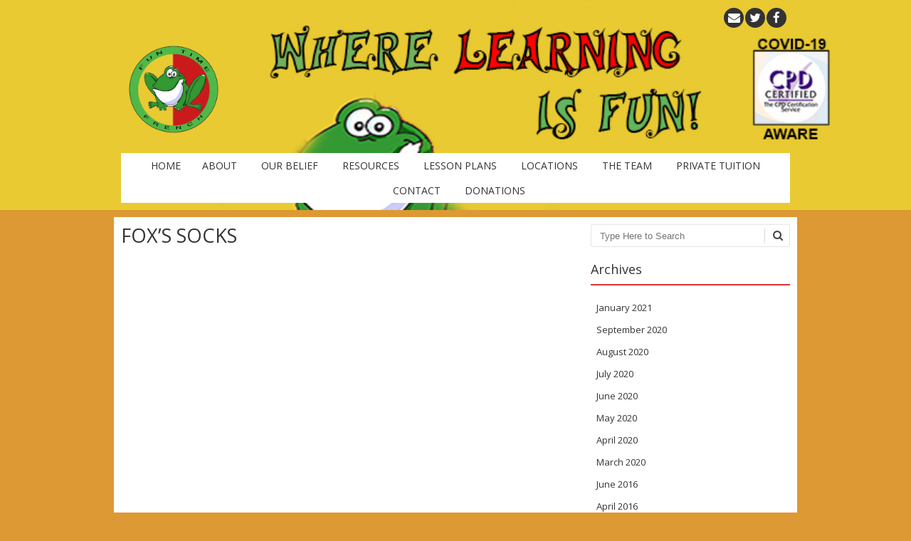

--- FILE ---
content_type: text/html; charset=UTF-8
request_url: http://funtimefrench.co.uk/?page_id=1098
body_size: 8966
content:
<!DOCTYPE html>
<!--[if IE 7]><html class="ie ie7" lang="en-US"><![endif]-->
<!--[if IE 8]><html class="ie ie8" lang="en-US"><![endif]-->
<!--[if !(IE 7) | !(IE 8)  ]><!-->
<html lang="en-US">
<!--<![endif]-->
<head>
<meta charset="UTF-8" />

<link rel="profile" href="http://gmpg.org/xfn/11" />
<link rel="pingback" href="http://funtimefrench.co.uk/xmlrpc.php" />
<!--[if lt IE 9]><script src="http://funtimefrench.co.uk/wp-content/themes/fruitful/js/html5.js" type="text/javascript"></script><![endif]-->
<title>FOX&#8217;S SOCKS &#8211; Fun Time French</title>
<link rel='dns-prefetch' href='//fonts.googleapis.com' />
<link rel='dns-prefetch' href='//s.w.org' />
<link rel="alternate" type="application/rss+xml" title="Fun Time French &raquo; Feed" href="http://funtimefrench.co.uk" />
<link rel="alternate" type="application/rss+xml" title="Fun Time French &raquo; Comments Feed" href="http://funtimefrench.co.uk/?feed=comments-rss2" />
		<script type="text/javascript">
			window._wpemojiSettings = {"baseUrl":"https:\/\/s.w.org\/images\/core\/emoji\/13.0.0\/72x72\/","ext":".png","svgUrl":"https:\/\/s.w.org\/images\/core\/emoji\/13.0.0\/svg\/","svgExt":".svg","source":{"concatemoji":"http:\/\/funtimefrench.co.uk\/wp-includes\/js\/wp-emoji-release.min.js?ver=5.5.17"}};
			!function(e,a,t){var n,r,o,i=a.createElement("canvas"),p=i.getContext&&i.getContext("2d");function s(e,t){var a=String.fromCharCode;p.clearRect(0,0,i.width,i.height),p.fillText(a.apply(this,e),0,0);e=i.toDataURL();return p.clearRect(0,0,i.width,i.height),p.fillText(a.apply(this,t),0,0),e===i.toDataURL()}function c(e){var t=a.createElement("script");t.src=e,t.defer=t.type="text/javascript",a.getElementsByTagName("head")[0].appendChild(t)}for(o=Array("flag","emoji"),t.supports={everything:!0,everythingExceptFlag:!0},r=0;r<o.length;r++)t.supports[o[r]]=function(e){if(!p||!p.fillText)return!1;switch(p.textBaseline="top",p.font="600 32px Arial",e){case"flag":return s([127987,65039,8205,9895,65039],[127987,65039,8203,9895,65039])?!1:!s([55356,56826,55356,56819],[55356,56826,8203,55356,56819])&&!s([55356,57332,56128,56423,56128,56418,56128,56421,56128,56430,56128,56423,56128,56447],[55356,57332,8203,56128,56423,8203,56128,56418,8203,56128,56421,8203,56128,56430,8203,56128,56423,8203,56128,56447]);case"emoji":return!s([55357,56424,8205,55356,57212],[55357,56424,8203,55356,57212])}return!1}(o[r]),t.supports.everything=t.supports.everything&&t.supports[o[r]],"flag"!==o[r]&&(t.supports.everythingExceptFlag=t.supports.everythingExceptFlag&&t.supports[o[r]]);t.supports.everythingExceptFlag=t.supports.everythingExceptFlag&&!t.supports.flag,t.DOMReady=!1,t.readyCallback=function(){t.DOMReady=!0},t.supports.everything||(n=function(){t.readyCallback()},a.addEventListener?(a.addEventListener("DOMContentLoaded",n,!1),e.addEventListener("load",n,!1)):(e.attachEvent("onload",n),a.attachEvent("onreadystatechange",function(){"complete"===a.readyState&&t.readyCallback()})),(n=t.source||{}).concatemoji?c(n.concatemoji):n.wpemoji&&n.twemoji&&(c(n.twemoji),c(n.wpemoji)))}(window,document,window._wpemojiSettings);
		</script>
		<style type="text/css">
img.wp-smiley,
img.emoji {
	display: inline !important;
	border: none !important;
	box-shadow: none !important;
	height: 1em !important;
	width: 1em !important;
	margin: 0 .07em !important;
	vertical-align: -0.1em !important;
	background: none !important;
	padding: 0 !important;
}
</style>
	<link rel='stylesheet' id='wp-block-library-css'  href='http://funtimefrench.co.uk/wp-includes/css/dist/block-library/style.min.css?ver=5.5.17' type='text/css' media='all' />
<link rel='stylesheet' id='ff-google-fonts-css'  href='//fonts.googleapis.com/css?family=Raleway%3A400%2C500%2C700&#038;ver=071120180241' type='text/css' media='all' />
<link rel='stylesheet' id='ff-shortcodes-css'  href='http://funtimefrench.co.uk/wp-content/plugins/fruitful-shortcodes/fruitful-shortcodes-2.0.0/assets/css/front.css?ver=071120180241' type='text/css' media='all' />
<link rel='stylesheet' id='ff-fruitful_alert-css'  href='http://funtimefrench.co.uk/wp-content/plugins/fruitful-shortcodes/fruitful-shortcodes-2.0.0//assets/shared/fruitful_alert/css/styles.css?ver=071120180241' type='text/css' media='all' />
<link rel='stylesheet' id='ff-fruitful_btn-css'  href='http://funtimefrench.co.uk/wp-content/plugins/fruitful-shortcodes/fruitful-shortcodes-2.0.0//assets/shared/fruitful_btn/css/styles.css?ver=071120180241' type='text/css' media='all' />
<link rel='stylesheet' id='ff-fruitful_dbox-css'  href='http://funtimefrench.co.uk/wp-content/plugins/fruitful-shortcodes/fruitful-shortcodes-2.0.0//assets/shared/fruitful_dbox/css/styles.css?ver=071120180241' type='text/css' media='all' />
<link rel='stylesheet' id='ff-fruitful_pbar-css'  href='http://funtimefrench.co.uk/wp-content/plugins/fruitful-shortcodes/fruitful-shortcodes-2.0.0//assets/shared/fruitful_pbar/css/styles.css?ver=071120180241' type='text/css' media='all' />
<link rel='stylesheet' id='ff-shortcodes-grid-css'  href='http://funtimefrench.co.uk/wp-content/plugins/fruitful-shortcodes/fruitful-shortcodes-2.0.0/assets/libs/bootstrap/bootstrap-grid.min.css?ver=071120180241' type='text/css' media='all' />
<link rel='stylesheet' id='ff-fruitful_recent_posts-css'  href='http://funtimefrench.co.uk/wp-content/plugins/fruitful-shortcodes/fruitful-shortcodes-2.0.0//assets/shared/fruitful_recent_posts/css/styles.css?ver=071120180241' type='text/css' media='all' />
<link rel='stylesheet' id='slick-css'  href='http://funtimefrench.co.uk/wp-content/plugins/fruitful-shortcodes/fruitful-shortcodes-2.0.0/assets/libs/slick/slick.css?ver=071120180241' type='text/css' media='all' />
<link rel='stylesheet' id='ff-fruitful_recent_posts_slider-css'  href='http://funtimefrench.co.uk/wp-content/plugins/fruitful-shortcodes/fruitful-shortcodes-2.0.0//assets/shared/fruitful_recent_posts_slider/css/styles.css?ver=071120180241' type='text/css' media='all' />
<link rel='stylesheet' id='ff-fruitful_tabs-css'  href='http://funtimefrench.co.uk/wp-content/plugins/fruitful-shortcodes/fruitful-shortcodes-2.0.0//assets/shared/fruitful_tabs/css/styles.css?ver=071120180241' type='text/css' media='all' />
<link rel='stylesheet' id='wsm-style-css'  href='http://funtimefrench.co.uk/wp-content/plugins/wp-stats-manager/css/style.css?ver=1.0.0' type='text/css' media='all' />
<link rel='stylesheet' id='ie-style-css'  href='http://funtimefrench.co.uk/wp-content/themes/fruitful/woocommerce/ie.css?ver=5.5.17' type='text/css' media='all' />
<link rel='stylesheet' id='fn-box-style-css'  href='http://funtimefrench.co.uk/wp-content/themes/fruitful/js/fnBox/jquery.fancybox.css?ver=5.5.17' type='text/css' media='all' />
<link rel='stylesheet' id='fancy-select-css'  href='http://funtimefrench.co.uk/wp-content/themes/fruitful/css/fancySelect.css?ver=5.5.17' type='text/css' media='all' />
<link rel='stylesheet' id='custom_fonts_69745e3983fa9-css'  href='http://fonts.googleapis.com/css?family=Open+Sans%3A300italic%2C400italic%2C600italic%2C700italic%2C800italic%2C400%2C800%2C700%2C600%2C300&#038;subset=latin%2Clatin-ext&#038;ver=5.5.17' type='text/css' media='all' />
<link rel='stylesheet' id='fontawesome-style-css'  href='http://funtimefrench.co.uk/wp-content/themes/fruitful/css/font-awesome.min.css?ver=5.5.17' type='text/css' media='all' />
<link rel='stylesheet' id='main-style-css'  href='http://funtimefrench.co.uk/wp-content/themes/fruitful/style.css?ver=5.5.17' type='text/css' media='all' />
<style id='main-style-inline-css' type='text/css'>
h1 {font-size : 27px; }h2 {font-size : 34px; }h3 {font-size : 18px; }h4 {font-size : 17px; }h5 {font-size : 14px; }h6 {font-size : 12px; }h1, h2, h3, h4, h5, h6 {font-family : Open Sans, sans-serif; } .main-navigation a {font-family : Open Sans, sans-serif; color : #333333; } .main-navigation ul:not(.sub-menu) > li > a, .main-navigation ul:not(.sub-menu) > li:hover > a { font-size : 14px;} .main-navigation {background-color : #ffffff; }#header_language_select a {font-family : Open Sans, sans-serif;} body {font-size : 14px; font-family : Open Sans, sans-serif; }body { background-color : #dd9933; }.page-container .container {background-color : #ffffff; } .head-container, .head-container.fixed{background-color : #ffffff; }.head-container {background-image : url(http://funtimefrench.co.uk/wp-content/uploads/2020/08/banner6.jpg); } .head-container {background-size :cover; background-position:center center;} .head-container {position : relative; }.site-header img {max-height : 150px; }.main-navigation ul li.current_page_item a, .main-navigation ul li.current-menu-ancestor a, .main-navigation ul li.current-menu-item a, .main-navigation ul li.current-menu-parent a, .main-navigation ul li.current_page_parent a {background-color : #2638ff; }.main-navigation ul li.current_page_item a, .main-navigation ul li.current-menu-ancestor a, .main-navigation ul li.current-menu-item a, .main-navigation ul li.current-menu-parent a, .main-navigation ul li.current_page_parent a {color : #ffffff; } .main-navigation ul > li:hover>a {background-color : #2638ff; color : #ffffff; } #masthead .main-navigation ul > li > ul > li > a {background-color : #ffffff; color : #333333; } #masthead .main-navigation ul > li > ul > li:hover > a {background-color : #F15A23; color : #ffffff; } #masthead .main-navigation ul > li ul > li.current-menu-item > a {background-color : #F15A23; color : #ffffff; } #masthead div .main-navigation ul > li > ul > li > ul a {background-color : #ffffff; color : #333333; } #masthead div .main-navigation ul > li > ul > liul li:hover a {background-color : #F15A23; color : #ffffff; } #lang-select-block li ul li a{background-color : #ffffff; color : #333333;}#lang-select-block li ul li a:hover{background-color : #F15A23; color : #ffffff;}#lang-select-block li ul li.active a{background-color : #F15A23; color : #ffffff;}.resp_full_width_menu .site-header .menu_wrapper{background-color : #ffffff; }.resp_full_width_menu .site-header .menu_wrapper .menu li a{color : #333333;}.resp_full_width_menu .site-header .menu_wrapper .menu li.current-menu-item>a,.resp_full_width_menu .site-header .menu_wrapper .menu li.current_page_item>a,.resp_full_width_menu .site-header .menu_wrapper .menu a:hover{background-color : #F15A23; color : #ffffff;}#header_language_select ul li.current > a { color : #333333; } #header_language_select { background-color : #ffffff; } #header_language_select ul li.current:hover > a { background-color : #2638ff;color : #ffffff;} body {color : #333333; } #page .container #secondary .widget h3.widget-title, #page .container #secondary .widget h1.widget-title, header.post-header .post-title{border-color : #dd3333; } body.single-product #page .related.products h2{border-bottom-color : #dd3333; } a {color : #333333; }#page .container #secondary>.widget_nav_menu>div>ul>li ul>li>a:before {color : #333333; }#page .container #secondary .widget ul li.cat-item a:before {color : #333333; }html[dir="rtl"] #page .container #secondary>.widget_nav_menu>div>ul>li ul>li>a:after {color : #333333; }html[dir="rtl"] #page .container #secondary .widget ul li.cat-item a:after {color : #333333; }a:hover {color : #1e73be; } #page .container #secondary>.widget_nav_menu li.current-menu-item>a {color : #1e73be; } #page .container #secondary>.widget_nav_menu>div>ul>li ul>li>a:hover:before,#page .container #secondary>.widget_nav_menu>div>ul>li ul>li.current-menu-item>a:before,#page .container #secondary>.widget_nav_menu>div>ul>li ul>li.current-menu-item>a:hover:before{color : #1e73be; }#page .container #secondary .widget ul li.current-cat>a,#page .container #secondary .widget ul li.cat-item ul li.current-cat a:before,#page .container #secondary .widget ul li.cat-item a:hover:before{color : #1e73be; }html[dir="rtl"] #page .container #secondary>.widget_nav_menu>div>ul>li ul>li>a:hover:after,html[dir="rtl"] #page .container #secondary>.widget_nav_menu>div>ul>li ul>li.current-menu-item>a:after,html[dir="rtl"] #page .container #secondary>.widget_nav_menu>div>ul>li ul>li.current-menu-item>a:hover:after{color : #1e73be; } html[dir="rtl"] #page .container #secondary .widget ul li.current-cat>a,html[dir="rtl"] #page .container #secondary .widget ul li.current-cat>a:after,html[dir="rtl"] #page .container #secondary .widget ul li.cat-item a:hover:after{color : #1e73be; } a:focus {color : #1e73be; } a:active{color : #1e73be; } .blog_post .date_of_post{background : none repeat scroll 0 0 #dd3333; } .blog_post .date_of_post{color : #ffffff; } button, input[type="button"], input[type="submit"], input[type="reset"], .wc-proceed-to-checkout a{background-color : #333333 !important; } body a.btn.btn-primary, body button.btn.btn-primary, body input[type="button"].btn.btn-primary , body input[type="submit"].btn.btn-primary {background-color : #333333 !important; }.nav-links.shop .pages-links .page-numbers, .nav-links.shop .nav-next a, .nav-links.shop .nav-previous a, .woocommerce .return-to-shop .button {background-color : #333333 !important; }button:hover, button:active, button:focus{background-color : #dd3333 !important; }input[type="button"]:hover, input[type="button"]:active, input[type="button"]:focus{background-color : #dd3333 !important; }input[type="submit"]:hover, input[type="submit"]:active, input[type="submit"]:focus, .wc-proceed-to-checkout a:focus, .wc-proceed-to-checkout a:hover, .wc-proceed-to-checkout a:active{background-color : #dd3333 !important; }input[type="reset"]:hover, input[type="reset"]:active, input[type="reset"]:focus{background-color : #dd3333 !important; }body a.btn.btn-primary:hover, body button.btn.btn-primary:hover, body input[type="button"].btn.btn-primary:hover , body input[type="submit"].btn.btn-primary:hover {background-color : #dd3333 !important; }.nav-links.shop .pages-links .page-numbers:hover, .nav-links.shop .nav-next a:hover, .nav-links.shop .nav-previous a:hover, .nav-links.shop .pages-links .page-numbers.current, .woocommerce .return-to-shop .button:hover {background-color : #dd3333 !important; }.social-icon>a>i{background:#333333}.social-icon>a>i{color:#ffffff}
</style>
<script type='text/javascript' src='http://funtimefrench.co.uk/wp-includes/js/jquery/jquery.js?ver=1.12.4-wp' id='jquery-core-js'></script>
<script type='text/javascript' src='http://funtimefrench.co.uk/wp-content/themes/fruitful/js/fnBox/jquery.fancybox.pack.js?ver=20140525' id='fn-box-js'></script>
<script type='text/javascript' src='http://funtimefrench.co.uk/wp-content/themes/fruitful/js/fancySelect.js?ver=20140525' id='fancy-select-js'></script>
<script type='text/javascript' src='http://funtimefrench.co.uk/wp-content/themes/fruitful/js/mobile-dropdown.min.js?ver=20130930' id='resp-dropdown-js'></script>
<script type='text/javascript' id='init-js-extra'>
/* <![CDATA[ */
var ThGlobal = {"ajaxurl":"http:\/\/funtimefrench.co.uk\/wp-admin\/admin-ajax.php","is_fixed_header":"-1","mobile_menu_default_text":"Navigate to..."};
/* ]]> */
</script>
<script type='text/javascript' src='http://funtimefrench.co.uk/wp-content/themes/fruitful/js/init.min.js?ver=20130930' id='init-js'></script>
<script type='text/javascript' src='http://funtimefrench.co.uk/wp-content/themes/fruitful/js/small-menu-select.js?ver=20130930' id='small-menu-select-js'></script>
<link rel="https://api.w.org/" href="http://funtimefrench.co.uk/index.php?rest_route=/" /><link rel="alternate" type="application/json" href="http://funtimefrench.co.uk/index.php?rest_route=/wp/v2/pages/1098" /><link rel="EditURI" type="application/rsd+xml" title="RSD" href="http://funtimefrench.co.uk/xmlrpc.php?rsd" />
<link rel="wlwmanifest" type="application/wlwmanifest+xml" href="http://funtimefrench.co.uk/wp-includes/wlwmanifest.xml" /> 
<meta name="generator" content="WordPress 5.5.17" />
<link rel="canonical" href="http://funtimefrench.co.uk/?page_id=1098" />
<link rel='shortlink' href='http://funtimefrench.co.uk/?p=1098' />
<link rel="alternate" type="application/json+oembed" href="http://funtimefrench.co.uk/index.php?rest_route=%2Foembed%2F1.0%2Fembed&#038;url=http%3A%2F%2Ffuntimefrench.co.uk%2F%3Fpage_id%3D1098" />
<link rel="alternate" type="text/xml+oembed" href="http://funtimefrench.co.uk/index.php?rest_route=%2Foembed%2F1.0%2Fembed&#038;url=http%3A%2F%2Ffuntimefrench.co.uk%2F%3Fpage_id%3D1098&#038;format=xml" />
<!-- Wordpress Stats Manager -->
    <script type="text/javascript">
          var _wsm = _wsm || [];
           _wsm.push(['trackPageView']);
           _wsm.push(['enableLinkTracking']);
           _wsm.push(['enableHeartBeatTimer']);
          (function() {
            var u="http://funtimefrench.co.uk/wp-content/plugins/wp-stats-manager/";
            _wsm.push(['setUrlReferrer', ""]);
            _wsm.push(['setTrackerUrl',"http://funtimefrench.co.uk/?wmcAction=wmcTrack"]);
            _wsm.push(['setSiteId', "1"]);
            _wsm.push(['setPageId', "1098"]);
            _wsm.push(['setWpUserId', "0"]);           
            var d=document, g=d.createElement('script'), s=d.getElementsByTagName('script')[0];
            g.type='text/javascript'; g.async=true; g.defer=true; g.src=u+'js/wsm_new.js'; s.parentNode.insertBefore(g,s);
          })();
    </script>
    <!-- End Wordpress Stats Manager Code --><meta name="viewport" content="width=device-width" /><script type="text/javascript">jQuery(document).ready(function($) { });</script> 
</head> 
<body class="page-template-default page page-id-1098 page-child parent-pageid-192 responsive elementor-default elementor-kit-647">
	<div id="page-header" class="hfeed site">
					
					<div class="head-container resp_full_width_menu">
						<div class="container ">
							<div class="sixteen columns">
								<header id="masthead" class="site-header" role="banner">
									<div class="social-icon"><a class="facebook" 	 title="facebook"	href="http://facebook.com/funtimefrench" target="_blank"><i class="fa"></i></a><a class="twitter" 	 title="twitter"	href="https://twitter.com/funtimefrench" target="_blank"><i class="fa"></i></a><a class="email" 	 title="email"		href="mailto:sabrina@funtimefrench.co.uk"><i class="fa"></i></a></div>									<div data-originalstyle="left-pos" class="header-hgroup left-pos">  
										<a class="link-logo" href="http://funtimefrench.co.uk/" title="where learning a language is fun!" rel="home"><img class="logo" src="http://funtimefrench.co.uk/wp-content/uploads/2020/03/logo.jpg" width="150" height="150" alt="where learning a language is fun!"/></a><a class="link-logo-retina" href="http://funtimefrench.co.uk/" title="where learning a language is fun!" rel="home"><img class="logo retina" src="http://funtimefrench.co.uk/wp-content/uploads/2020/03/logo.jpg" width="150" height="150" alt="where learning a language is fun!"/></a>									</div>	
									<div data-originalstyle="center-pos" class="menu-wrapper center-pos">
																															
										<nav role="navigation" class="site-navigation main-navigation">
											<div class="menu"><ul>
<li ><a href="http://funtimefrench.co.uk/">Home</a></li><li class="page_item page-item-2"><a href="http://funtimefrench.co.uk/?page_id=2">ABOUT</a></li>
<li class="page_item page-item-20"><a href="http://funtimefrench.co.uk/?page_id=20">OUR BELIEF</a></li>
<li class="page_item page-item-514 page_item_has_children current_page_ancestor"><a href="http://funtimefrench.co.uk/?page_id=514">RESOURCES</a>
<ul class='children'>
	<li class="page_item page-item-936 page_item_has_children"><a href="http://funtimefrench.co.uk/?page_id=936">SONGS</a>
	<ul class='children'>
		<li class="page_item page-item-1111"><a href="http://funtimefrench.co.uk/?page_id=1111">APPLE SONG</a></li>
		<li class="page_item page-item-776"><a href="http://funtimefrench.co.uk/?page_id=776">BOAT SONG</a></li>
		<li class="page_item page-item-1093"><a href="http://funtimefrench.co.uk/?page_id=1093">CABBAGE SONG</a></li>
		<li class="page_item page-item-1106"><a href="http://funtimefrench.co.uk/?page_id=1106">CHERRY SONG</a></li>
		<li class="page_item page-item-1053"><a href="http://funtimefrench.co.uk/?page_id=1053">CLOWN SONG</a></li>
		<li class="page_item page-item-783"><a href="http://funtimefrench.co.uk/?page_id=783">ELEPHANT SONG</a></li>
		<li class="page_item page-item-812"><a href="http://funtimefrench.co.uk/?page_id=812">FAMILY FINGER SONG</a></li>
		<li class="page_item page-item-654"><a href="http://funtimefrench.co.uk/?page_id=654">FRERE JACQUES</a></li>
		<li class="page_item page-item-706"><a href="http://funtimefrench.co.uk/?page_id=706">GIRAFFE SONG</a></li>
		<li class="page_item page-item-711"><a href="http://funtimefrench.co.uk/?page_id=711">LION SONG</a></li>
		<li class="page_item page-item-1140"><a href="http://funtimefrench.co.uk/?page_id=1140">MANNERS SONG</a></li>
		<li class="page_item page-item-867"><a href="http://funtimefrench.co.uk/?page_id=867">MILLER SONG</a></li>
		<li class="page_item page-item-625"><a href="http://funtimefrench.co.uk/?page_id=625">MONIQUE&#8217;S BIRTHDAY</a></li>
		<li class="page_item page-item-817"><a href="http://funtimefrench.co.uk/?page_id=817">OWL &#038; CUCKOO SONG</a></li>
		<li class="page_item page-item-1011"><a href="http://funtimefrench.co.uk/?page_id=1011">RAINBOW SONG</a></li>
		<li class="page_item page-item-665"><a href="http://funtimefrench.co.uk/?page_id=665">SLEEPING BUNNIES SONG</a></li>
		<li class="page_item page-item-987"><a href="http://funtimefrench.co.uk/?page_id=987">TORTOISE FAMILY SONG</a></li>
		<li class="page_item page-item-920"><a href="http://funtimefrench.co.uk/?page_id=920">TRANSPORT SONG</a></li>
		<li class="page_item page-item-781"><a href="http://funtimefrench.co.uk/?page_id=781">WHALE SONG</a></li>
		<li class="page_item page-item-910"><a href="http://funtimefrench.co.uk/?page_id=910">WHEELS ON THE BUS</a></li>
		<li class="page_item page-item-570"><a href="http://funtimefrench.co.uk/?page_id=570">WINDMILL SONG</a></li>
		<li class="page_item page-item-257"><a href="http://funtimefrench.co.uk/?page_id=257">MR OISEAU IS HUNGRY</a></li>
		<li class="page_item page-item-276"><a href="http://funtimefrench.co.uk/?page_id=276">MONSIEUR POUCE</a></li>
		<li class="page_item page-item-387"><a href="http://funtimefrench.co.uk/?page_id=387">HEAD, SHOULDERS, KNEES AND TOES</a></li>
		<li class="page_item page-item-490"><a href="http://funtimefrench.co.uk/?page_id=490">THE BODY DANCE</a></li>
		<li class="page_item page-item-566"><a href="http://funtimefrench.co.uk/?page_id=566">INCY, WINCY, SPIDER SONG</a></li>
	</ul>
</li>
	<li class="page_item page-item-199 page_item_has_children"><a href="http://funtimefrench.co.uk/?page_id=199">TEACHING</a>
	<ul class='children'>
		<li class="page_item page-item-1058"><a href="http://funtimefrench.co.uk/?page_id=1058">LEARN CLOTHES</a></li>
		<li class="page_item page-item-678"><a href="http://funtimefrench.co.uk/?page_id=678">LEARN DRINKS</a></li>
		<li class="page_item page-item-822"><a href="http://funtimefrench.co.uk/?page_id=822">LEARN FAMILY MEMBERS</a></li>
		<li class="page_item page-item-613"><a href="http://funtimefrench.co.uk/?page_id=613">LEARN FRUITS</a></li>
		<li class="page_item page-item-761"><a href="http://funtimefrench.co.uk/?page_id=761">LEARN OPPOSITES</a></li>
		<li class="page_item page-item-1173"><a href="http://funtimefrench.co.uk/?page_id=1173">LEARN SHAPES</a></li>
		<li class="page_item page-item-905"><a href="http://funtimefrench.co.uk/?page_id=905">LEARN TRANSPORT</a></li>
		<li class="page_item page-item-731"><a href="http://funtimefrench.co.uk/?page_id=731">LEARN ZOO ANIMALS</a></li>
		<li class="page_item page-item-202"><a href="http://funtimefrench.co.uk/?page_id=202">LEARN COLOURS</a></li>
		<li class="page_item page-item-280"><a href="http://funtimefrench.co.uk/?page_id=280">LEARN GREETINGS</a></li>
		<li class="page_item page-item-210"><a href="http://funtimefrench.co.uk/?page_id=210">LEARN NUMBERS 1-10</a></li>
		<li class="page_item page-item-262"><a href="http://funtimefrench.co.uk/?page_id=262">LEARN FEELINGS</a></li>
		<li class="page_item page-item-278"><a href="http://funtimefrench.co.uk/?page_id=278">LEARN TO ASK: HOW ARE YOU?</a></li>
		<li class="page_item page-item-383"><a href="http://funtimefrench.co.uk/?page_id=383">LEARN PARTS OF THE BODY</a></li>
		<li class="page_item page-item-495"><a href="http://funtimefrench.co.uk/?page_id=495">LEARN FARM ANIMALS</a></li>
		<li class="page_item page-item-573"><a href="http://funtimefrench.co.uk/?page_id=573">LEARN ANIMALS &#038; COLOURS</a></li>
	</ul>
</li>
	<li class="page_item page-item-248 page_item_has_children"><a href="http://funtimefrench.co.uk/?page_id=248">GAMES</a>
	<ul class='children'>
		<li class="page_item page-item-1186"><a href="http://funtimefrench.co.uk/?page_id=1186">BUILDING WITH SHAPES</a></li>
		<li class="page_item page-item-1063"><a href="http://funtimefrench.co.uk/?page_id=1063">CLOTHES GAME</a></li>
		<li class="page_item page-item-879"><a href="http://funtimefrench.co.uk/?page_id=879">COLOUR BINGO!</a></li>
		<li class="page_item page-item-610"><a href="http://funtimefrench.co.uk/?page_id=610">FEEDING THE HUNGRY CATERPILLAR</a></li>
		<li class="page_item page-item-925"><a href="http://funtimefrench.co.uk/?page_id=925">NOUGHTS &#038; CROSSES</a></li>
		<li class="page_item page-item-1001"><a href="http://funtimefrench.co.uk/?page_id=1001">NUMBER GAME</a></li>
		<li class="page_item page-item-1006"><a href="http://funtimefrench.co.uk/?page_id=1006">RAINBOW GAME</a></li>
		<li class="page_item page-item-874"><a href="http://funtimefrench.co.uk/?page_id=874">SAD BEAR, HAPPY BEAR</a></li>
		<li class="page_item page-item-1149"><a href="http://funtimefrench.co.uk/?page_id=1149">TOE NUMBER GAME</a></li>
		<li class="page_item page-item-930"><a href="http://funtimefrench.co.uk/?page_id=930">TRANSPORT PUZZLE GAME</a></li>
		<li class="page_item page-item-252"><a href="http://funtimefrench.co.uk/?page_id=252">WHAT DOES MR OISEAU LIKE?</a></li>
		<li class="page_item page-item-385"><a href="http://funtimefrench.co.uk/?page_id=385">BUILD MR POTATO HEAD</a></li>
		<li class="page_item page-item-498"><a href="http://funtimefrench.co.uk/?page_id=498">ANIMALS BIG AND SMALL</a></li>
	</ul>
</li>
	<li class="page_item page-item-192 page_item_has_children current_page_ancestor current_page_parent"><a href="http://funtimefrench.co.uk/?page_id=192">STORY TIME!</a>
	<ul class='children'>
		<li class="page_item page-item-1143"><a href="http://funtimefrench.co.uk/?page_id=1143">A POLITE STORY!</a></li>
		<li class="page_item page-item-808"><a href="http://funtimefrench.co.uk/?page_id=808">ARE YOU MY MUMMY?</a></li>
		<li class="page_item page-item-915"><a href="http://funtimefrench.co.uk/?page_id=915">BEAR&#8217;S FAVOURITE COLOURS</a></li>
		<li class="page_item page-item-991"><a href="http://funtimefrench.co.uk/?page_id=991">COLOUR ME HAPPY</a></li>
		<li class="page_item page-item-717"><a href="http://funtimefrench.co.uk/?page_id=717">DEAR ZOO</a></li>
		<li class="page_item page-item-1098 current_page_item"><a href="http://funtimefrench.co.uk/?page_id=1098" aria-current="page">FOX&#8217;S SOCKS</a></li>
		<li class="page_item page-item-670"><a href="http://funtimefrench.co.uk/?page_id=670">GOODNIGHT EVERYBODY</a></li>
		<li class="page_item page-item-615"><a href="http://funtimefrench.co.uk/?page_id=615">HAPPY BIRTHDAY STORY</a></li>
		<li class="page_item page-item-629"><a href="http://funtimefrench.co.uk/?page_id=629">I WANT MY BANANA!</a></li>
		<li class="page_item page-item-701"><a href="http://funtimefrench.co.uk/?page_id=701">I&#8217;M TOO BIG</a></li>
		<li class="page_item page-item-1049"><a href="http://funtimefrench.co.uk/?page_id=1049">JULIETTE GETS DRESSED</a></li>
		<li class="page_item page-item-771"><a href="http://funtimefrench.co.uk/?page_id=771">JUNGLE ART SHOW</a></li>
		<li class="page_item page-item-1182"><a href="http://funtimefrench.co.uk/?page_id=1182">LET&#8217;S PLAY WITH SHAPES</a></li>
		<li class="page_item page-item-863"><a href="http://funtimefrench.co.uk/?page_id=863">LITTLE WOLF&#8217;S MUMMY</a></li>
		<li class="page_item page-item-996"><a href="http://funtimefrench.co.uk/?page_id=996">NUMBER FRIENDS</a></li>
		<li class="page_item page-item-804"><a href="http://funtimefrench.co.uk/?page_id=804">OWL BABIES</a></li>
		<li class="page_item page-item-858"><a href="http://funtimefrench.co.uk/?page_id=858">PEPPA PIG&#8217;S DADDY</a></li>
		<li class="page_item page-item-766"><a href="http://funtimefrench.co.uk/?page_id=766">PIG LEARNS TO DRAW!</a></li>
		<li class="page_item page-item-660"><a href="http://funtimefrench.co.uk/?page_id=660">TEN LITTLE RABBITS</a></li>
		<li class="page_item page-item-1102"><a href="http://funtimefrench.co.uk/?page_id=1102">THE GREEN QUEEN</a></li>
		<li class="page_item page-item-605"><a href="http://funtimefrench.co.uk/?page_id=605">THE HUNGRY CATERPILLAR</a></li>
		<li class="page_item page-item-1045"><a href="http://funtimefrench.co.uk/?page_id=1045">THE WOLF GETS DRESSED</a></li>
		<li class="page_item page-item-1146"><a href="http://funtimefrench.co.uk/?page_id=1146">TOES DON&#8217;T HAVE NAMES</a></li>
		<li class="page_item page-item-1177"><a href="http://funtimefrench.co.uk/?page_id=1177">WILLY AND THE SHAPES</a></li>
		<li class="page_item page-item-196"><a href="http://funtimefrench.co.uk/?page_id=196">BONNE NUIT PETIT MONSTRE VERT</a></li>
		<li class="page_item page-item-237"><a href="http://funtimefrench.co.uk/?page_id=237">GRAND MONSTRE VERT!</a></li>
		<li class="page_item page-item-273"><a href="http://funtimefrench.co.uk/?page_id=273">CINQ PETITES COCCINELLES</a></li>
		<li class="page_item page-item-389"><a href="http://funtimefrench.co.uk/?page_id=389">HELLO! GOODBYE!</a></li>
		<li class="page_item page-item-391"><a href="http://funtimefrench.co.uk/?page_id=391">A MUSHROOM STORY</a></li>
		<li class="page_item page-item-485"><a href="http://funtimefrench.co.uk/?page_id=485">WHAT COLOUR ARE YOUR KNICKERS?</a></li>
		<li class="page_item page-item-510"><a href="http://funtimefrench.co.uk/?page_id=510">10 IN A BED</a></li>
		<li class="page_item page-item-558"><a href="http://funtimefrench.co.uk/?page_id=558">BROWN BEAR STORY</a></li>
		<li class="page_item page-item-562"><a href="http://funtimefrench.co.uk/?page_id=562">DISCOVER NUMBERS STORY</a></li>
	</ul>
</li>
	<li class="page_item page-item-228"><a href="http://funtimefrench.co.uk/?page_id=228">DOWNLOADS</a></li>
</ul>
</li>
<li class="page_item page-item-1040"><a href="http://funtimefrench.co.uk/?page_id=1040">LESSON PLANS</a></li>
<li class="page_item page-item-17"><a href="http://funtimefrench.co.uk/?page_id=17">LOCATIONS</a></li>
<li class="page_item page-item-82"><a href="http://funtimefrench.co.uk/?page_id=82">THE TEAM</a></li>
<li class="page_item page-item-22"><a href="http://funtimefrench.co.uk/?page_id=22">PRIVATE TUITION</a></li>
<li class="page_item page-item-6"><a href="http://funtimefrench.co.uk/?page_id=6">CONTACT</a></li>
<li class="page_item page-item-459"><a href="http://funtimefrench.co.uk/?page_id=459">DONATIONS</a></li>
</ul></div>
										</nav><!-- .site-navigation .main-navigation -->
									</div>
								</header><!-- #masthead .site-header -->
							</div>
						</div>
						<div class="site-header">
							<div class="social-icon"><a class="facebook" 	 title="facebook"	href="http://facebook.com/funtimefrench" target="_blank"><i class="fa"></i></a><a class="twitter" 	 title="twitter"	href="https://twitter.com/funtimefrench" target="_blank"><i class="fa"></i></a><a class="email" 	 title="email"		href="mailto:sabrina@funtimefrench.co.uk"><i class="fa"></i></a></div>							<div class="logo_wrapper"><a class="link-logo" href="http://funtimefrench.co.uk/" title="where learning a language is fun!" rel="home"><img class="logo" src="http://funtimefrench.co.uk/wp-content/uploads/2020/03/logo.jpg" width="150" height="150" alt="where learning a language is fun!"/></a><a class="link-logo-retina" href="http://funtimefrench.co.uk/" title="where learning a language is fun!" rel="home"><img class="logo retina" src="http://funtimefrench.co.uk/wp-content/uploads/2020/03/logo.jpg" width="150" height="150" alt="where learning a language is fun!"/></a></div>
							<div class="menu_button collapsed">
								<button class="navbar-toggle collapsed" type="button">
									<span class="icon-bar" style="background-color: #333333"></span>
									<span class="icon-bar" style="background-color: #333333"></span>
									<span class="icon-bar" style="background-color: #333333"></span>
								</button>
							</div>
							<div class="cart_wrapper"></div>
							<div class="language_switcher"></div>
							<div class="menu_wrapper collapse"><div class="menu"><ul>
<li ><a href="http://funtimefrench.co.uk/">Home</a></li><li class="page_item page-item-2"><a href="http://funtimefrench.co.uk/?page_id=2">ABOUT</a></li>
<li class="page_item page-item-20"><a href="http://funtimefrench.co.uk/?page_id=20">OUR BELIEF</a></li>
<li class="page_item page-item-514 page_item_has_children current_page_ancestor"><a href="http://funtimefrench.co.uk/?page_id=514">RESOURCES</a>
<ul class='children'>
	<li class="page_item page-item-936 page_item_has_children"><a href="http://funtimefrench.co.uk/?page_id=936">SONGS</a>
	<ul class='children'>
		<li class="page_item page-item-1111"><a href="http://funtimefrench.co.uk/?page_id=1111">APPLE SONG</a></li>
		<li class="page_item page-item-776"><a href="http://funtimefrench.co.uk/?page_id=776">BOAT SONG</a></li>
		<li class="page_item page-item-1093"><a href="http://funtimefrench.co.uk/?page_id=1093">CABBAGE SONG</a></li>
		<li class="page_item page-item-1106"><a href="http://funtimefrench.co.uk/?page_id=1106">CHERRY SONG</a></li>
		<li class="page_item page-item-1053"><a href="http://funtimefrench.co.uk/?page_id=1053">CLOWN SONG</a></li>
		<li class="page_item page-item-783"><a href="http://funtimefrench.co.uk/?page_id=783">ELEPHANT SONG</a></li>
		<li class="page_item page-item-812"><a href="http://funtimefrench.co.uk/?page_id=812">FAMILY FINGER SONG</a></li>
		<li class="page_item page-item-654"><a href="http://funtimefrench.co.uk/?page_id=654">FRERE JACQUES</a></li>
		<li class="page_item page-item-706"><a href="http://funtimefrench.co.uk/?page_id=706">GIRAFFE SONG</a></li>
		<li class="page_item page-item-711"><a href="http://funtimefrench.co.uk/?page_id=711">LION SONG</a></li>
		<li class="page_item page-item-1140"><a href="http://funtimefrench.co.uk/?page_id=1140">MANNERS SONG</a></li>
		<li class="page_item page-item-867"><a href="http://funtimefrench.co.uk/?page_id=867">MILLER SONG</a></li>
		<li class="page_item page-item-625"><a href="http://funtimefrench.co.uk/?page_id=625">MONIQUE&#8217;S BIRTHDAY</a></li>
		<li class="page_item page-item-817"><a href="http://funtimefrench.co.uk/?page_id=817">OWL &#038; CUCKOO SONG</a></li>
		<li class="page_item page-item-1011"><a href="http://funtimefrench.co.uk/?page_id=1011">RAINBOW SONG</a></li>
		<li class="page_item page-item-665"><a href="http://funtimefrench.co.uk/?page_id=665">SLEEPING BUNNIES SONG</a></li>
		<li class="page_item page-item-987"><a href="http://funtimefrench.co.uk/?page_id=987">TORTOISE FAMILY SONG</a></li>
		<li class="page_item page-item-920"><a href="http://funtimefrench.co.uk/?page_id=920">TRANSPORT SONG</a></li>
		<li class="page_item page-item-781"><a href="http://funtimefrench.co.uk/?page_id=781">WHALE SONG</a></li>
		<li class="page_item page-item-910"><a href="http://funtimefrench.co.uk/?page_id=910">WHEELS ON THE BUS</a></li>
		<li class="page_item page-item-570"><a href="http://funtimefrench.co.uk/?page_id=570">WINDMILL SONG</a></li>
		<li class="page_item page-item-257"><a href="http://funtimefrench.co.uk/?page_id=257">MR OISEAU IS HUNGRY</a></li>
		<li class="page_item page-item-276"><a href="http://funtimefrench.co.uk/?page_id=276">MONSIEUR POUCE</a></li>
		<li class="page_item page-item-387"><a href="http://funtimefrench.co.uk/?page_id=387">HEAD, SHOULDERS, KNEES AND TOES</a></li>
		<li class="page_item page-item-490"><a href="http://funtimefrench.co.uk/?page_id=490">THE BODY DANCE</a></li>
		<li class="page_item page-item-566"><a href="http://funtimefrench.co.uk/?page_id=566">INCY, WINCY, SPIDER SONG</a></li>
	</ul>
</li>
	<li class="page_item page-item-199 page_item_has_children"><a href="http://funtimefrench.co.uk/?page_id=199">TEACHING</a>
	<ul class='children'>
		<li class="page_item page-item-1058"><a href="http://funtimefrench.co.uk/?page_id=1058">LEARN CLOTHES</a></li>
		<li class="page_item page-item-678"><a href="http://funtimefrench.co.uk/?page_id=678">LEARN DRINKS</a></li>
		<li class="page_item page-item-822"><a href="http://funtimefrench.co.uk/?page_id=822">LEARN FAMILY MEMBERS</a></li>
		<li class="page_item page-item-613"><a href="http://funtimefrench.co.uk/?page_id=613">LEARN FRUITS</a></li>
		<li class="page_item page-item-761"><a href="http://funtimefrench.co.uk/?page_id=761">LEARN OPPOSITES</a></li>
		<li class="page_item page-item-1173"><a href="http://funtimefrench.co.uk/?page_id=1173">LEARN SHAPES</a></li>
		<li class="page_item page-item-905"><a href="http://funtimefrench.co.uk/?page_id=905">LEARN TRANSPORT</a></li>
		<li class="page_item page-item-731"><a href="http://funtimefrench.co.uk/?page_id=731">LEARN ZOO ANIMALS</a></li>
		<li class="page_item page-item-202"><a href="http://funtimefrench.co.uk/?page_id=202">LEARN COLOURS</a></li>
		<li class="page_item page-item-280"><a href="http://funtimefrench.co.uk/?page_id=280">LEARN GREETINGS</a></li>
		<li class="page_item page-item-210"><a href="http://funtimefrench.co.uk/?page_id=210">LEARN NUMBERS 1-10</a></li>
		<li class="page_item page-item-262"><a href="http://funtimefrench.co.uk/?page_id=262">LEARN FEELINGS</a></li>
		<li class="page_item page-item-278"><a href="http://funtimefrench.co.uk/?page_id=278">LEARN TO ASK: HOW ARE YOU?</a></li>
		<li class="page_item page-item-383"><a href="http://funtimefrench.co.uk/?page_id=383">LEARN PARTS OF THE BODY</a></li>
		<li class="page_item page-item-495"><a href="http://funtimefrench.co.uk/?page_id=495">LEARN FARM ANIMALS</a></li>
		<li class="page_item page-item-573"><a href="http://funtimefrench.co.uk/?page_id=573">LEARN ANIMALS &#038; COLOURS</a></li>
	</ul>
</li>
	<li class="page_item page-item-248 page_item_has_children"><a href="http://funtimefrench.co.uk/?page_id=248">GAMES</a>
	<ul class='children'>
		<li class="page_item page-item-1186"><a href="http://funtimefrench.co.uk/?page_id=1186">BUILDING WITH SHAPES</a></li>
		<li class="page_item page-item-1063"><a href="http://funtimefrench.co.uk/?page_id=1063">CLOTHES GAME</a></li>
		<li class="page_item page-item-879"><a href="http://funtimefrench.co.uk/?page_id=879">COLOUR BINGO!</a></li>
		<li class="page_item page-item-610"><a href="http://funtimefrench.co.uk/?page_id=610">FEEDING THE HUNGRY CATERPILLAR</a></li>
		<li class="page_item page-item-925"><a href="http://funtimefrench.co.uk/?page_id=925">NOUGHTS &#038; CROSSES</a></li>
		<li class="page_item page-item-1001"><a href="http://funtimefrench.co.uk/?page_id=1001">NUMBER GAME</a></li>
		<li class="page_item page-item-1006"><a href="http://funtimefrench.co.uk/?page_id=1006">RAINBOW GAME</a></li>
		<li class="page_item page-item-874"><a href="http://funtimefrench.co.uk/?page_id=874">SAD BEAR, HAPPY BEAR</a></li>
		<li class="page_item page-item-1149"><a href="http://funtimefrench.co.uk/?page_id=1149">TOE NUMBER GAME</a></li>
		<li class="page_item page-item-930"><a href="http://funtimefrench.co.uk/?page_id=930">TRANSPORT PUZZLE GAME</a></li>
		<li class="page_item page-item-252"><a href="http://funtimefrench.co.uk/?page_id=252">WHAT DOES MR OISEAU LIKE?</a></li>
		<li class="page_item page-item-385"><a href="http://funtimefrench.co.uk/?page_id=385">BUILD MR POTATO HEAD</a></li>
		<li class="page_item page-item-498"><a href="http://funtimefrench.co.uk/?page_id=498">ANIMALS BIG AND SMALL</a></li>
	</ul>
</li>
	<li class="page_item page-item-192 page_item_has_children current_page_ancestor current_page_parent"><a href="http://funtimefrench.co.uk/?page_id=192">STORY TIME!</a>
	<ul class='children'>
		<li class="page_item page-item-1143"><a href="http://funtimefrench.co.uk/?page_id=1143">A POLITE STORY!</a></li>
		<li class="page_item page-item-808"><a href="http://funtimefrench.co.uk/?page_id=808">ARE YOU MY MUMMY?</a></li>
		<li class="page_item page-item-915"><a href="http://funtimefrench.co.uk/?page_id=915">BEAR&#8217;S FAVOURITE COLOURS</a></li>
		<li class="page_item page-item-991"><a href="http://funtimefrench.co.uk/?page_id=991">COLOUR ME HAPPY</a></li>
		<li class="page_item page-item-717"><a href="http://funtimefrench.co.uk/?page_id=717">DEAR ZOO</a></li>
		<li class="page_item page-item-1098 current_page_item"><a href="http://funtimefrench.co.uk/?page_id=1098" aria-current="page">FOX&#8217;S SOCKS</a></li>
		<li class="page_item page-item-670"><a href="http://funtimefrench.co.uk/?page_id=670">GOODNIGHT EVERYBODY</a></li>
		<li class="page_item page-item-615"><a href="http://funtimefrench.co.uk/?page_id=615">HAPPY BIRTHDAY STORY</a></li>
		<li class="page_item page-item-629"><a href="http://funtimefrench.co.uk/?page_id=629">I WANT MY BANANA!</a></li>
		<li class="page_item page-item-701"><a href="http://funtimefrench.co.uk/?page_id=701">I&#8217;M TOO BIG</a></li>
		<li class="page_item page-item-1049"><a href="http://funtimefrench.co.uk/?page_id=1049">JULIETTE GETS DRESSED</a></li>
		<li class="page_item page-item-771"><a href="http://funtimefrench.co.uk/?page_id=771">JUNGLE ART SHOW</a></li>
		<li class="page_item page-item-1182"><a href="http://funtimefrench.co.uk/?page_id=1182">LET&#8217;S PLAY WITH SHAPES</a></li>
		<li class="page_item page-item-863"><a href="http://funtimefrench.co.uk/?page_id=863">LITTLE WOLF&#8217;S MUMMY</a></li>
		<li class="page_item page-item-996"><a href="http://funtimefrench.co.uk/?page_id=996">NUMBER FRIENDS</a></li>
		<li class="page_item page-item-804"><a href="http://funtimefrench.co.uk/?page_id=804">OWL BABIES</a></li>
		<li class="page_item page-item-858"><a href="http://funtimefrench.co.uk/?page_id=858">PEPPA PIG&#8217;S DADDY</a></li>
		<li class="page_item page-item-766"><a href="http://funtimefrench.co.uk/?page_id=766">PIG LEARNS TO DRAW!</a></li>
		<li class="page_item page-item-660"><a href="http://funtimefrench.co.uk/?page_id=660">TEN LITTLE RABBITS</a></li>
		<li class="page_item page-item-1102"><a href="http://funtimefrench.co.uk/?page_id=1102">THE GREEN QUEEN</a></li>
		<li class="page_item page-item-605"><a href="http://funtimefrench.co.uk/?page_id=605">THE HUNGRY CATERPILLAR</a></li>
		<li class="page_item page-item-1045"><a href="http://funtimefrench.co.uk/?page_id=1045">THE WOLF GETS DRESSED</a></li>
		<li class="page_item page-item-1146"><a href="http://funtimefrench.co.uk/?page_id=1146">TOES DON&#8217;T HAVE NAMES</a></li>
		<li class="page_item page-item-1177"><a href="http://funtimefrench.co.uk/?page_id=1177">WILLY AND THE SHAPES</a></li>
		<li class="page_item page-item-196"><a href="http://funtimefrench.co.uk/?page_id=196">BONNE NUIT PETIT MONSTRE VERT</a></li>
		<li class="page_item page-item-237"><a href="http://funtimefrench.co.uk/?page_id=237">GRAND MONSTRE VERT!</a></li>
		<li class="page_item page-item-273"><a href="http://funtimefrench.co.uk/?page_id=273">CINQ PETITES COCCINELLES</a></li>
		<li class="page_item page-item-389"><a href="http://funtimefrench.co.uk/?page_id=389">HELLO! GOODBYE!</a></li>
		<li class="page_item page-item-391"><a href="http://funtimefrench.co.uk/?page_id=391">A MUSHROOM STORY</a></li>
		<li class="page_item page-item-485"><a href="http://funtimefrench.co.uk/?page_id=485">WHAT COLOUR ARE YOUR KNICKERS?</a></li>
		<li class="page_item page-item-510"><a href="http://funtimefrench.co.uk/?page_id=510">10 IN A BED</a></li>
		<li class="page_item page-item-558"><a href="http://funtimefrench.co.uk/?page_id=558">BROWN BEAR STORY</a></li>
		<li class="page_item page-item-562"><a href="http://funtimefrench.co.uk/?page_id=562">DISCOVER NUMBERS STORY</a></li>
	</ul>
</li>
	<li class="page_item page-item-228"><a href="http://funtimefrench.co.uk/?page_id=228">DOWNLOADS</a></li>
</ul>
</li>
<li class="page_item page-item-1040"><a href="http://funtimefrench.co.uk/?page_id=1040">LESSON PLANS</a></li>
<li class="page_item page-item-17"><a href="http://funtimefrench.co.uk/?page_id=17">LOCATIONS</a></li>
<li class="page_item page-item-82"><a href="http://funtimefrench.co.uk/?page_id=82">THE TEAM</a></li>
<li class="page_item page-item-22"><a href="http://funtimefrench.co.uk/?page_id=22">PRIVATE TUITION</a></li>
<li class="page_item page-item-6"><a href="http://funtimefrench.co.uk/?page_id=6">CONTACT</a></li>
<li class="page_item page-item-459"><a href="http://funtimefrench.co.uk/?page_id=459">DONATIONS</a></li>
</ul></div>
</div>
						</div>
					</div>
					
				</div><!-- .header-container -->
	
		
	<div id="page" class="page-container">		
		<div class="container">		
					
				<div class="sixteen columns">	
					
				<div class="eleven columns alpha">			<div id="primary" class="content-area">
				<div id="content" class="site-content" role="main">	
			
<article id="post-1098" class="post-1098 page type-page status-publish hentry">
			
	<header class="entry-header">
		<h1 class="entry-title">FOX&#8217;S SOCKS</h1>
	</header><!-- .entry-header -->
		<div class="entry-content">
		
<figure class="wp-block-embed-youtube wp-block-embed is-type-video is-provider-youtube wp-embed-aspect-16-9 wp-has-aspect-ratio"><div class="wp-block-embed__wrapper">
<iframe title="Fox&#039;s Socks" width="960" height="540" src="https://www.youtube.com/embed/3ZFWFEM0q2A?feature=oembed" frameborder="0" allow="accelerometer; autoplay; encrypted-media; gyroscope; picture-in-picture" allowfullscreen></iframe>
</div></figure>



<figure class="wp-block-image size-large"><a href="http://funtimefrench.co.uk/pdfs/foxs_socks.pdf"><img loading="lazy" width="1024" height="137" src="http://funtimefrench.co.uk/wp-content/uploads/2020/06/foxbut-1024x137.jpg" alt="" class="wp-image-1099" srcset="http://funtimefrench.co.uk/wp-content/uploads/2020/06/foxbut-1024x137.jpg 1024w, http://funtimefrench.co.uk/wp-content/uploads/2020/06/foxbut-300x40.jpg 300w, http://funtimefrench.co.uk/wp-content/uploads/2020/06/foxbut-768x103.jpg 768w, http://funtimefrench.co.uk/wp-content/uploads/2020/06/foxbut.jpg 1500w" sizes="(max-width: 1024px) 100vw, 1024px" /></a></figure>
					</div><!-- .entry-content -->
</article><!-- #post-1098 -->
				</div>
			</div>	
		 </div>	
				
									<div class="five columns omega"> 		<div id="secondary" class="widget-area" role="complementary">
						
				<aside id="search" class="widget widget_search">
						<form method="get" id="searchform" action="http://funtimefrench.co.uk" role="search">
		<label for="s" class="assistive-text">Search</label>
		<input type="text" class="field" name="s" value="" id="s" placeholder="Type Here to Search" />
		<input type="submit" class="submit" name="submit" id="searchsubmit" value="Search" />
	</form>
				</aside>

				<aside id="archives" class="widget">
					<h1 class="widget-title">Archives</h1>
					<ul>
							<li><a href='http://funtimefrench.co.uk/?m=202101'>January 2021</a></li>
	<li><a href='http://funtimefrench.co.uk/?m=202009'>September 2020</a></li>
	<li><a href='http://funtimefrench.co.uk/?m=202008'>August 2020</a></li>
	<li><a href='http://funtimefrench.co.uk/?m=202007'>July 2020</a></li>
	<li><a href='http://funtimefrench.co.uk/?m=202006'>June 2020</a></li>
	<li><a href='http://funtimefrench.co.uk/?m=202005'>May 2020</a></li>
	<li><a href='http://funtimefrench.co.uk/?m=202004'>April 2020</a></li>
	<li><a href='http://funtimefrench.co.uk/?m=202003'>March 2020</a></li>
	<li><a href='http://funtimefrench.co.uk/?m=201606'>June 2016</a></li>
	<li><a href='http://funtimefrench.co.uk/?m=201604'>April 2016</a></li>
	<li><a href='http://funtimefrench.co.uk/?m=201603'>March 2016</a></li>
	<li><a href='http://funtimefrench.co.uk/?m=201602'>February 2016</a></li>
	<li><a href='http://funtimefrench.co.uk/?m=201601'>January 2016</a></li>
	<li><a href='http://funtimefrench.co.uk/?m=201505'>May 2015</a></li>
	<li><a href='http://funtimefrench.co.uk/?m=201503'>March 2015</a></li>
	<li><a href='http://funtimefrench.co.uk/?m=201502'>February 2015</a></li>
	<li><a href='http://funtimefrench.co.uk/?m=201501'>January 2015</a></li>
					</ul>
				</aside>

				<aside id="meta" class="widget">
					<h1 class="widget-title">Meta</h1>
					<ul>
												<li><a href="http://funtimefrench.co.uk/wp-login.php">Log in</a></li>
											</ul>
				</aside>

					</div><!-- #secondary .widget-area -->
 </div>
					
				
			
				</div>
			</div>
		</div><!-- .page-container-->
		<footer id="colophon" class="site-footer" role="contentinfo">
			<div class="container">
				<div class="sixteen columns">
					<div class="site-info">
						<nofollow>Fruitful theme by <a href="http://fruitfulcode.com">fruitfulcode</a> Powered by: <a href="http://wordpress.org">WordPress</a></nofollow>					</div><!-- .site-info -->
									</div>
			</div>
			<div id="back-top">
				<a rel="nofollow" href="#top" title="Back to top">&uarr;</a>
			</div>
		</footer><!-- #colophon .site-footer -->
	<!--WordPress Development by Fruitful Code-->
			<!-- Fruitful Shortcodes Custom Styles -->
			<style>
						</style>
			<script type="text/javascript">
        jQuery(function(){
        var arrLiveStats=[];
        var WSM_PREFIX="wsm";
		
        jQuery(".if-js-closed").removeClass("if-js-closed").addClass("closed");
                var wsmFnSiteLiveStats=function(){
                           jQuery.ajax({
                               type: "POST",
                               url: wsm_ajaxObject.ajax_url,
                               data: { action: 'liveSiteStats', requests: JSON.stringify(arrLiveStats), r: Math.random() }
                           }).done(function( strResponse ) {
                                if(strResponse!="No"){
                                    arrResponse=JSON.parse(strResponse);
                                    jQuery.each(arrResponse, function(key,value){
                                    
                                        $element= document.getElementById(key);
                                        oldValue=parseInt($element.getAttribute("data-value").replace(/,/g, ""));
                                        diff=parseInt(value.replace(/,/g, ""))-oldValue;
                                        $class="";
                                        
                                        if(diff>=0){
                                            diff="+"+diff;
                                        }else{
                                            $class="wmcRedBack";
                                        }

                                        $element.setAttribute("data-value",value);
                                        $element.innerHTML=diff;
                                        jQuery("#"+key).addClass($class).show().siblings(".wsmH2Number").text(value);
                                        
                                        if(key=="SiteUserOnline")
                                        {
                                            var onlineUserCnt = arrResponse.wsmSiteUserOnline;
                                            if(jQuery("#wsmSiteUserOnline").length)
                                            {
                                                jQuery("#wsmSiteUserOnline").attr("data-value",onlineUserCnt);   jQuery("#wsmSiteUserOnline").next(".wsmH2Number").html("<a target=\"_blank\" href=\"?page=wsm_traffic&subPage=UsersOnline&subTab=summary\">"+onlineUserCnt+"</a>");
                                            }
                                        }
                                    });
                                    setTimeout(function() {
                                        jQuery.each(arrResponse, function(key,value){
                                            jQuery("#"+key).removeClass("wmcRedBack").hide();
                                        });
                                    }, 1500);
                                }
                           });
                       }
                       if(arrLiveStats.length>0){
                          setInterval(wsmFnSiteLiveStats, 10000);
                       }});
        </script><script type='text/javascript' src='http://funtimefrench.co.uk/wp-content/plugins/fruitful-shortcodes/fruitful-shortcodes-2.0.0/assets/js/front.min.js?ver=071120180241' id='ff-shortcodes-js'></script>
<script type='text/javascript' src='http://funtimefrench.co.uk/wp-content/plugins/fruitful-shortcodes/fruitful-shortcodes-2.0.0//assets/shared/fruitful_alert/js/scripts.min.js?ver=071120180241' id='ff-fruitful_alert-js'></script>
<script type='text/javascript' src='http://funtimefrench.co.uk/wp-content/plugins/fruitful-shortcodes/fruitful-shortcodes-2.0.0/assets/libs/wow/wow.min.js?ver=071120180241' id='wow-js'></script>
<script type='text/javascript' src='http://funtimefrench.co.uk/wp-content/plugins/fruitful-shortcodes/fruitful-shortcodes-2.0.0//assets/shared/fruitful_pbar/js/scripts.min.js?ver=071120180241' id='ff-fruitful_pbar-js'></script>
<script type='text/javascript' src='http://funtimefrench.co.uk/wp-content/plugins/fruitful-shortcodes/fruitful-shortcodes-2.0.0/assets/libs/slick/slick.min.js?ver=071120180241' id='slick-js'></script>
<script type='text/javascript' src='http://funtimefrench.co.uk/wp-content/plugins/fruitful-shortcodes/fruitful-shortcodes-2.0.0//assets/shared/fruitful_recent_posts_slider/js/scripts.min.js?ver=071120180241' id='ff-fruitful_recent_posts_slider-js'></script>
<script type='text/javascript' src='http://funtimefrench.co.uk/wp-content/plugins/fruitful-shortcodes/fruitful-shortcodes-2.0.0//assets/shared/fruitful_tabs/js/scripts.min.js?ver=071120180241' id='ff-fruitful_tabs-js'></script>
<script type='text/javascript' src='http://funtimefrench.co.uk/wp-includes/js/wp-embed.min.js?ver=5.5.17' id='wp-embed-js'></script>
</body>
</html>